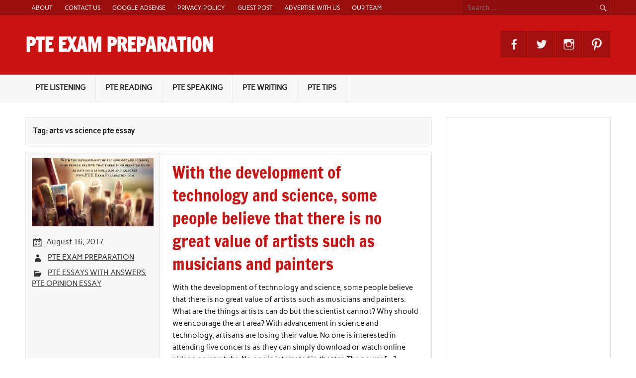

--- FILE ---
content_type: text/html; charset=utf-8
request_url: https://www.google.com/recaptcha/api2/aframe
body_size: 268
content:
<!DOCTYPE HTML><html><head><meta http-equiv="content-type" content="text/html; charset=UTF-8"></head><body><script nonce="HAYO-qPkCQoS1nhJOcGZGw">/** Anti-fraud and anti-abuse applications only. See google.com/recaptcha */ try{var clients={'sodar':'https://pagead2.googlesyndication.com/pagead/sodar?'};window.addEventListener("message",function(a){try{if(a.source===window.parent){var b=JSON.parse(a.data);var c=clients[b['id']];if(c){var d=document.createElement('img');d.src=c+b['params']+'&rc='+(localStorage.getItem("rc::a")?sessionStorage.getItem("rc::b"):"");window.document.body.appendChild(d);sessionStorage.setItem("rc::e",parseInt(sessionStorage.getItem("rc::e")||0)+1);localStorage.setItem("rc::h",'1769823533605');}}}catch(b){}});window.parent.postMessage("_grecaptcha_ready", "*");}catch(b){}</script></body></html>

--- FILE ---
content_type: text/plain
request_url: https://www.google-analytics.com/j/collect?v=1&_v=j102&a=118165029&t=pageview&_s=1&dl=https%3A%2F%2Fwww.pteexampreparation.com%2Ftag%2Farts-vs-science-pte-essay%2F&ul=en-us%40posix&dt=arts%20vs%20science%20pte%20essay%20Archives%20-%20PTE%20EXAM%20PREPARATION&sr=1280x720&vp=1280x720&_u=IGBAgEABAAAAACAAI~&jid=2007927204&gjid=41364029&cid=991751286.1769823532&tid=UA-102906769-1&_gid=782566215.1769823532&_slc=1&z=1572121473
body_size: -453
content:
2,cG-E5LVFYJWL0